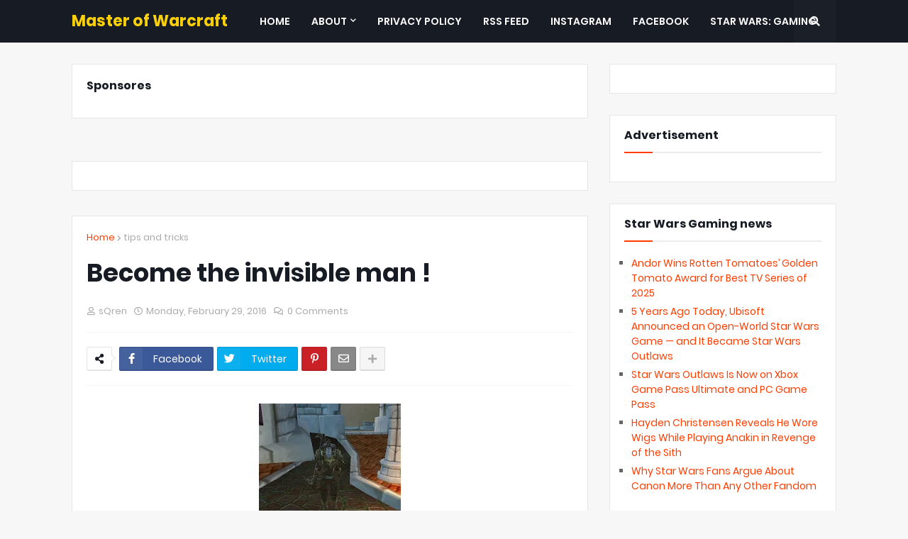

--- FILE ---
content_type: text/javascript; charset=UTF-8
request_url: https://www.masterofwarcraft.net/2016/02/become-invisible-man.html?action=getFeed&widgetId=Feed1&widgetType=Feed&responseType=js&xssi_token=AOuZoY72S4inXvjU8Gv-Cs2FHesVeP7-lw%3A1768397794890
body_size: 489
content:
try {
_WidgetManager._HandleControllerResult('Feed1', 'getFeed',{'status': 'ok', 'feed': {'entries': [{'title': 'Andor Wins Rotten Tomatoes\u2019 Golden Tomato Award for Best TV Series of 2025', 'link': 'https://swtorstrategies.com/2026/01/andor-golden-tomato-best-tv-series-2025.html', 'publishedDate': '2026-01-14T01:25:13.000-08:00', 'author': 'gingetattoo'}, {'title': '5 Years Ago Today, Ubisoft Announced an Open-World Star Wars Game \u2014 and It \nBecame Star Wars Outlaws', 'link': 'https://swtorstrategies.com/2026/01/massive-open-world-star-wars-game-announced-5-years-ago.html', 'publishedDate': '2026-01-13T14:04:51.000-08:00', 'author': 'gingetattoo'}, {'title': 'Star Wars Outlaws Is Now on Xbox Game Pass Ultimate and PC Game Pass', 'link': 'https://swtorstrategies.com/2026/01/star-wars-outlaws-game-pass-ultimate-pc-game-pass.html', 'publishedDate': '2026-01-13T13:47:29.000-08:00', 'author': 'Matt \x22ObiWaN\x22 Hansen'}, {'title': 'Hayden Christensen Reveals He Wore Wigs While Playing Anakin in Revenge of \nthe Sith', 'link': 'https://swtorstrategies.com/2026/01/hayden-christensen-anakin-wig-revenge-of-the-sith.html', 'publishedDate': '2026-01-13T12:16:31.000-08:00', 'author': 'Matt \x22ObiWaN\x22 Hansen'}, {'title': 'Why Star Wars Fans Argue About Canon More Than Any Other Fandom', 'link': 'https://swtorstrategies.com/2026/01/why-star-wars-fans-argue-about-canon-more-than-any-other-fandom.html', 'publishedDate': '2026-01-13T11:14:16.000-08:00', 'author': 'Soeren Kamper'}], 'title': 'Star Wars Gaming News'}});
} catch (e) {
  if (typeof log != 'undefined') {
    log('HandleControllerResult failed: ' + e);
  }
}


--- FILE ---
content_type: text/plain
request_url: https://www.google-analytics.com/j/collect?v=1&_v=j102&a=2033115701&t=pageview&_s=1&dl=https%3A%2F%2Fwww.masterofwarcraft.net%2F2016%2F02%2Fbecome-invisible-man.html&ul=en-us%40posix&dt=Become%20the%20invisible%20man%20!&sr=1280x720&vp=1280x720&_u=IADAAEABAAAAACAAI~&jid=1797704752&gjid=542481764&cid=2137599178.1768397795&tid=UA-3491654-16&_gid=16085020.1768397797&_r=1&_slc=1&z=2121342598
body_size: -574
content:
2,cG-XY2P920ZPZ